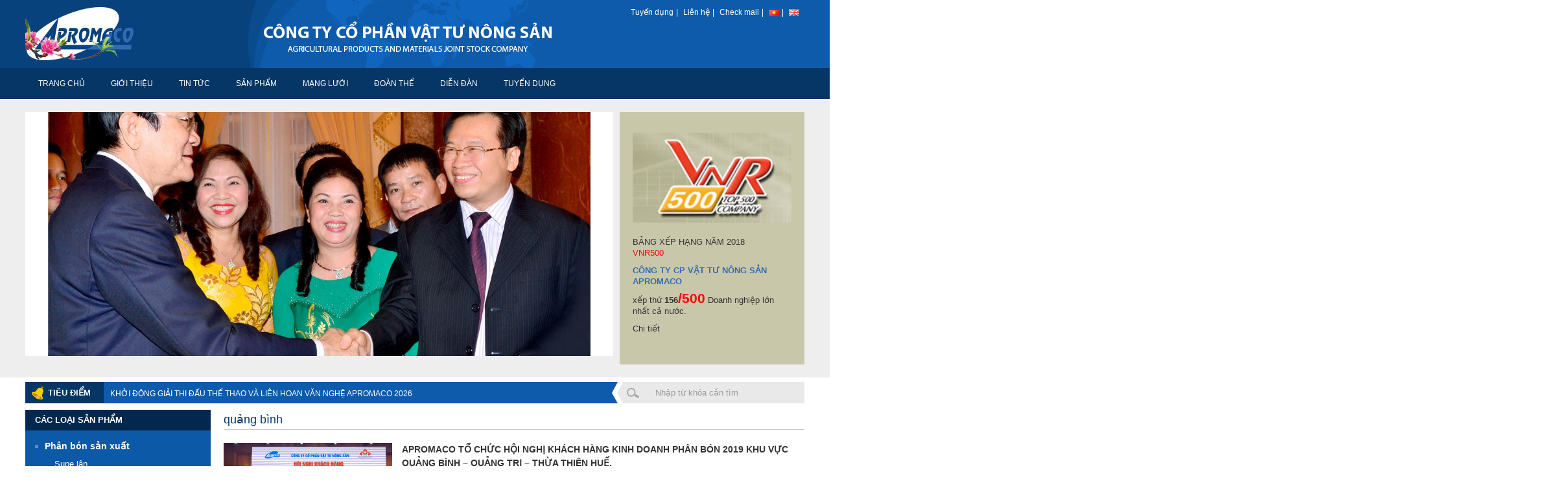

--- FILE ---
content_type: text/html; charset=UTF-8
request_url: https://apromaco.vn/quang-binh/
body_size: 10307
content:
<!DOCTYPE html>
<!--[if lt IE 7 ]><html class="ie ie6" lang="vi" prefix="og: http://ogp.me/ns#"> <![endif]-->
<!--[if IE 7 ]><html class="ie ie7" lang="vi" prefix="og: http://ogp.me/ns#"> <![endif]-->
<!--[if IE 8 ]><html class="ie ie8" lang="vi" prefix="og: http://ogp.me/ns#"> <![endif]-->
<!--[if IE 9 ]><html class="ie ie9" lang="vi" prefix="og: http://ogp.me/ns#"> <![endif]-->
<!--[if (gt IE 9)|!(IE)]><!--><html lang="vi" prefix="og: http://ogp.me/ns#"> <!--<![endif]-->
<head>
	<title>quảng bình Archives - Công ty cổ phần Vật tư Nông sản</title>
	
	<meta charset="UTF-8" />
	<meta name="viewport" content="width=device-width, initial-scale=1.0">
	<link rel="profile" href="//gmpg.org/xfn/11" />
		<link rel="icon" href="http://webhieuqua.net/apromaco/wp-content/uploads/2014/11/logoapronho.jpg" type="image/x-icon" />
		<link rel="pingback" href="https://apromaco.vn/xmlrpc.php" />
	<link rel="alternate" type="application/rss+xml" title="Công ty cổ phần Vật tư Nông sản" href="https://apromaco.vn/feed/" />
	<link rel="alternate" type="application/atom+xml" title="Công ty cổ phần Vật tư Nông sản" href="https://apromaco.vn/feed/atom/" />
	<link rel="stylesheet" type="text/css" media="all" href="https://apromaco.vn/wp-content/themes/apromaco-themes/bootstrap/css/bootstrap.css" />
	<link rel="stylesheet" type="text/css" media="all" href="https://apromaco.vn/wp-content/themes/apromaco-themes/style.css" />
	
<!-- This site is optimized with the Yoast WordPress SEO plugin v1.6.1 - https://yoast.com/wordpress/plugins/seo/ -->
<link rel="canonical" href="https://apromaco.vn/quang-binh/" />
<meta property="og:locale" content="vi_VN" />
<meta property="og:type" content="object" />
<meta property="og:title" content="quảng bình Archives - Công ty cổ phần Vật tư Nông sản" />
<meta property="og:url" content="https://apromaco.vn/quang-binh/" />
<meta property="og:site_name" content="Công ty cổ phần Vật tư Nông sản" />
<!-- / Yoast WordPress SEO plugin. -->

<link rel="alternate" type="application/rss+xml" title="Dòng thông tin Công ty cổ phần Vật tư Nông sản &raquo;" href="https://apromaco.vn/feed/" />
<link rel="alternate" type="application/rss+xml" title="Dòng phản hồi Công ty cổ phần Vật tư Nông sản &raquo;" href="https://apromaco.vn/comments/feed/" />
<link rel="alternate" type="application/rss+xml" title="Dòng thông tin cho thẻ Công ty cổ phần Vật tư Nông sản &raquo; quảng bình" href="https://apromaco.vn/quang-binh/feed/" />
<link rel='stylesheet' id='widget-uynh-css-css'  href='https://apromaco.vn/wp-content/themes/creativeframework/admin/post-custom-all-in-one/css/widget-uynh.css?ver=4.0' type='text/css' media='all' />
<link rel='stylesheet' id='contact-form-7-css'  href='https://apromaco.vn/wp-content/plugins/contact-form-7/includes/css/styles.css?ver=3.9.3' type='text/css' media='all' />
<script type='text/javascript' src='https://apromaco.vn/wp-includes/js/jquery/jquery.js?ver=1.11.1'></script>
<script type='text/javascript' src='https://apromaco.vn/wp-includes/js/jquery/jquery-migrate.min.js?ver=1.2.1'></script>
<link rel="EditURI" type="application/rsd+xml" title="RSD" href="https://apromaco.vn/xmlrpc.php?rsd" />
<link rel="wlwmanifest" type="application/wlwmanifest+xml" href="https://apromaco.vn/wp-includes/wlwmanifest.xml" /> 
<meta name="generator" content="WordPress 4.0" />
<script>
 var system_folder = 'https://apromaco.vn/wp-content/themes/creativeframework/admin/data_management/',
	 CHILD_URL ='https://apromaco.vn/wp-content/themes/apromaco-themes',
	 PARENT_URL = 'https://apromaco.vn/wp-content/themes/creativeframework', 
	 CURRENT_THEME = 'apromaco'</script>
<style type='text/css'>

</style>
<style type='text/css'>
h1 { font: normal 30px/35px Arial, Helvetica, sans-serif;  color:#333333; }
h2 { font: normal 22px/26px Arial, Helvetica, sans-serif;  color:#333333; }
h3 { font: normal 18px/22px Arial, Helvetica, sans-serif;  color:#333333; }
h4 { font: normal 14px/20px Arial, Helvetica, sans-serif;  color:#333333; }
h5 { font: normal 12px/18px Arial, Helvetica, sans-serif;  color:#333333; }
h6 { font: normal 12px/18px Arial, Helvetica, sans-serif;  color:#333333; }
body { font-weight: normal;}
.logo_h__txt, .logo_link { font: normal 40px/48px Arial, Helvetica, sans-serif;  color:#049CDB; }
.sf-menu > li > a { font: normal 12px/18px Arial, Helvetica, sans-serif;  color:#1133AA; }
.nav.footer-nav a { font: normal 12px/18px Arial, Helvetica, sans-serif;  color:#0088CC; }
</style>
		<!--[if lt IE 8]>
	<div style=' clear: both; text-align:center; position: relative;'>
		<a href="http://www.microsoft.com/windows/internet-explorer/default.aspx?ocid=ie6_countdown_bannercode"><img src="http://storage.ie6countdown.com/assets/100/images/banners/warning_bar_0000_us.jpg" border="0" alt="" /></a>
	</div>
	<![endif]-->
	<!--[if gte IE 9]><!-->
	<!--<![endif]-->
	<script type="text/javascript">
		// Init navigation menu
		jQuery(function(){
				//Zoom fix
		//IPad/IPhone
			var viewportmeta = document.querySelector && document.querySelector('meta[name="viewport"]'),
				ua = navigator.userAgent,
				gestureStart = function () {
					viewportmeta.content = "width=device-width, minimum-scale=0.25, maximum-scale=1.6, initial-scale=1.0";
				},
				scaleFix = function () {
					if (viewportmeta && /iPhone|iPad/.test(ua) && !/Opera Mini/.test(ua)) {
						viewportmeta.content = "width=device-width, minimum-scale=1.0, maximum-scale=1.0";
						document.addEventListener("gesturestart", gestureStart, false);
					}
				};
			scaleFix();
		})
	</script>
</head>

<body class="archive tag tag-quang-binh tag-455 cat-27-id cat-24-id">
	<div class="bg_menu_mobile"></div>
	<div class="close_menu"><span>x</i></span></div>
	<div id="menu_mobile_full" class="menu_hidden">
		<nav class="nav nav__primary clearfix">
<ul id="mobile_menu" class="sf-menu"><li id="menu-item-42" class="menu-item menu-item-type-custom menu-item-object-custom menu-item-42"><a href="http://apromaco.vn/">Trang chủ</a></li>
<li id="menu-item-44" class="menu-item menu-item-type-custom menu-item-object-custom menu-item-has-children menu-item-44"><a href="#">Giới thiệu</a>
<ul class="sub-menu">
	<li id="menu-item-43" class="menu-item menu-item-type-post_type menu-item-object-page menu-item-has-children menu-item-43"><a href="https://apromaco.vn/gioi-thieu/">Giới thiệu chung</a>
	<ul class="sub-menu">
		<li id="menu-item-1185" class="menu-item menu-item-type-post_type menu-item-object-page menu-item-1185"><a href="https://apromaco.vn/hoi-dong-quan-tri/">Hội đồng quản trị</a></li>
		<li id="menu-item-1184" class="menu-item menu-item-type-post_type menu-item-object-page menu-item-1184"><a href="https://apromaco.vn/ban-tong-giam-doc/">Ban Tổng giám đốc</a></li>
	</ul>
</li>
	<li id="menu-item-46" class="menu-item menu-item-type-post_type menu-item-object-page menu-item-46"><a href="https://apromaco.vn/lich-su-phat-trien/">Lịch sử phát triển</a></li>
	<li id="menu-item-45" class="menu-item menu-item-type-post_type menu-item-object-page menu-item-45"><a href="https://apromaco.vn/bo-may-to-chuc/">Bộ máy tổ chức</a></li>
</ul>
</li>
<li id="menu-item-131" class="menu-item menu-item-type-taxonomy menu-item-object-category menu-item-has-children menu-item-131"><a href="https://apromaco.vn/tin-tuc/">Tin tức</a>
<ul class="sub-menu">
	<li id="menu-item-50" class="menu-item menu-item-type-taxonomy menu-item-object-category menu-item-50"><a href="https://apromaco.vn/tin-tuc/tin-phan-bon/">Tin phân bón</a></li>
	<li id="menu-item-292" class="menu-item menu-item-type-taxonomy menu-item-object-category menu-item-292"><a href="https://apromaco.vn/tin-tuc/tin-noi-bo/">Tin nội bộ</a></li>
	<li id="menu-item-49" class="menu-item menu-item-type-taxonomy menu-item-object-category menu-item-49"><a href="https://apromaco.vn/tin-tuc/tin-nong-san/">Tin nông sản</a></li>
	<li id="menu-item-938" class="menu-item menu-item-type-taxonomy menu-item-object-category menu-item-has-children menu-item-938"><a href="https://apromaco.vn/tin-tuc/tin-cac-du-an/">Tin các dự án</a>
	<ul class="sub-menu">
		<li id="menu-item-3426" class="menu-item menu-item-type-taxonomy menu-item-object-category menu-item-3426"><a href="https://apromaco.vn/tin-tuc/tin-cac-du-an/du-an-nam-vinh-hai/">Dự án Khu đô thị Nam Vĩnh Hải</a></li>
	</ul>
</li>
</ul>
</li>
<li id="menu-item-142" class="menu-item menu-item-type-custom menu-item-object-custom menu-item-has-children menu-item-142"><a href="#">Sản phẩm</a>
<ul class="sub-menu">
	<li id="menu-item-144" class="menu-item menu-item-type-taxonomy menu-item-object-sanpham_category menu-item-has-children menu-item-144"><a href="https://apromaco.vn/cac-loai-phan-bon/">Phân bón sản xuất</a>
	<ul class="sub-menu">
		<li id="menu-item-148" class="menu-item menu-item-type-taxonomy menu-item-object-sanpham_category menu-item-148"><a href="https://apromaco.vn/supe-lan/">Supe lân</a></li>
		<li id="menu-item-147" class="menu-item menu-item-type-taxonomy menu-item-object-sanpham_category menu-item-147"><a href="https://apromaco.vn/npk/">NPK</a></li>
		<li id="menu-item-146" class="menu-item menu-item-type-taxonomy menu-item-object-sanpham_category menu-item-146"><a href="https://apromaco.vn/nk/">NK (Hải Phòng)</a></li>
	</ul>
</li>
	<li id="menu-item-150" class="menu-item menu-item-type-taxonomy menu-item-object-sanpham_category menu-item-has-children menu-item-150"><a href="https://apromaco.vn/phan-bon-nhap-khau/">Phân bón nhập khẩu</a>
	<ul class="sub-menu">
		<li id="menu-item-145" class="menu-item menu-item-type-taxonomy menu-item-object-sanpham_category menu-item-145"><a href="https://apromaco.vn/kali/">Kali</a></li>
		<li id="menu-item-1669" class="menu-item menu-item-type-taxonomy menu-item-object-sanpham_category menu-item-1669"><a href="https://apromaco.vn/sa/">SA</a></li>
		<li id="menu-item-1670" class="menu-item menu-item-type-taxonomy menu-item-object-sanpham_category menu-item-1670"><a href="https://apromaco.vn/dap/">DAP</a></li>
		<li id="menu-item-1671" class="menu-item menu-item-type-taxonomy menu-item-object-sanpham_category menu-item-1671"><a href="https://apromaco.vn/urea/">Urea</a></li>
	</ul>
</li>
	<li id="menu-item-143" class="menu-item menu-item-type-taxonomy menu-item-object-sanpham_category menu-item-143"><a href="https://apromaco.vn/bao-bi/">Bao bì</a></li>
</ul>
</li>
<li id="menu-item-47" class="menu-item menu-item-type-taxonomy menu-item-object-category menu-item-has-children menu-item-47"><a href="https://apromaco.vn/mang-luoi/">Mạng lưới</a>
<ul class="sub-menu">
	<li id="menu-item-878" class="menu-item menu-item-type-post_type menu-item-object-page menu-item-has-children menu-item-878"><a href="https://apromaco.vn/cong-ty-thanh-vien/">Công ty thành viên</a>
	<ul class="sub-menu">
		<li id="menu-item-13460" class="menu-item menu-item-type-post_type menu-item-object-page menu-item-13460"><a href="https://apromaco.vn/cong-ty-tnhh-mtv-supe-lan-apromaco-lao-cai-2/">Công ty TNHH MTV Supe lân Apromaco Lào Cai</a></li>
		<li id="menu-item-11680" class="menu-item menu-item-type-post_type menu-item-object-page menu-item-11680"><a href="https://apromaco.vn/cong-ty-cp-dau-tu-phat-trien-san-gon-chi-linh/">Công ty CP Đầu tư phát triển Sân gôn Chí Linh</a></li>
		<li id="menu-item-889" class="menu-item menu-item-type-post_type menu-item-object-page menu-item-889"><a href="https://apromaco.vn/cong-ty-tnhh-bao-bi-tong-hop-apromaco/">Công ty TNHH Bao Bì Tổng Hợp Apromaco</a></li>
		<li id="menu-item-887" class="menu-item menu-item-type-post_type menu-item-object-page menu-item-887"><a href="https://apromaco.vn/cong-ty-cp-vat-tu-apromaco-thai-binh/">Công ty Cổ phần Vật tư Apromaco Thái Bình</a></li>
		<li id="menu-item-12847" class="menu-item menu-item-type-post_type menu-item-object-page menu-item-12847"><a href="https://apromaco.vn/cong-ty-thanh-vien/cong-ty-cp-dau-tu-phat-trien-nong-nghiep-thai-binh/">Công ty CP Đầu tư Phát triển Nông nghiệp Thái Bình</a></li>
		<li id="menu-item-888" class="menu-item menu-item-type-post_type menu-item-object-page menu-item-888"><a href="https://apromaco.vn/cong-ty-cp-hoa-chat-apromaco/">Công ty TNHH MTV Phân bón và Hóa Chất APM</a></li>
		<li id="menu-item-12846" class="menu-item menu-item-type-post_type menu-item-object-page menu-item-12846"><a href="https://apromaco.vn/cong-ty-thanh-vien/cong-ty-tnhh-sx-tm-tong-hop-dai-loc/">Công ty TNHH SX-TM Tổng hợp Đại Lộc</a></li>
		<li id="menu-item-12833" class="menu-item menu-item-type-post_type menu-item-object-page menu-item-12833"><a href="https://apromaco.vn/cong-ty-tnhh-khoang-san-apromaco/">Công ty TNHH Khoáng sản Apromaco</a></li>
		<li id="menu-item-13378" class="menu-item menu-item-type-post_type menu-item-object-page menu-item-13378"><a href="https://apromaco.vn/cong-ty-co-phan-apromaco-mien-trung/">Công ty Cổ phần Apromaco miền Trung</a></li>
		<li id="menu-item-13381" class="menu-item menu-item-type-post_type menu-item-object-page menu-item-13381"><a href="https://apromaco.vn/cong-ty-co-phan-apromaco-mien-nam/">Công ty Cổ phần Apromaco miền Nam</a></li>
	</ul>
</li>
	<li id="menu-item-877" class="menu-item menu-item-type-post_type menu-item-object-page menu-item-has-children menu-item-877"><a href="https://apromaco.vn/chi-nhanh/">Chi nhánh</a>
	<ul class="sub-menu">
		<li id="menu-item-913" class="menu-item menu-item-type-post_type menu-item-object-page menu-item-913"><a href="https://apromaco.vn/tai-hai-phong/">Tại Hải Phòng</a></li>
		<li id="menu-item-912" class="menu-item menu-item-type-post_type menu-item-object-page menu-item-912"><a href="https://apromaco.vn/tai-da-nang/">Tại Đà Nẵng</a></li>
	</ul>
</li>
	<li id="menu-item-876" class="menu-item menu-item-type-post_type menu-item-object-page menu-item-has-children menu-item-876"><a href="https://apromaco.vn/van-phong-dai-dien/">Văn Phòng Đại Diện</a>
	<ul class="sub-menu">
		<li id="menu-item-911" class="menu-item menu-item-type-post_type menu-item-object-page menu-item-911"><a href="https://apromaco.vn/tai-lao-cai/">Tại Lào Cai</a></li>
		<li id="menu-item-11682" class="menu-item menu-item-type-post_type menu-item-object-page menu-item-11682"><a href="https://apromaco.vn/tai-quy-nhon/">Tại Quy Nhơn</a></li>
		<li id="menu-item-909" class="menu-item menu-item-type-post_type menu-item-object-page menu-item-909"><a href="https://apromaco.vn/tai-tp-hcm/">Tại TP.HCM</a></li>
	</ul>
</li>
</ul>
</li>
<li id="menu-item-52" class="menu-item menu-item-type-taxonomy menu-item-object-category menu-item-has-children menu-item-52"><a href="https://apromaco.vn/doan-the/">Đoàn thể</a>
<ul class="sub-menu">
	<li id="menu-item-1005" class="menu-item menu-item-type-taxonomy menu-item-object-category menu-item-1005"><a href="https://apromaco.vn/doan-the/dang-uy/">Đảng bộ</a></li>
	<li id="menu-item-1006" class="menu-item menu-item-type-taxonomy menu-item-object-category menu-item-1006"><a href="https://apromaco.vn/doan-the/cong-doan/">Công đoàn</a></li>
	<li id="menu-item-1004" class="menu-item menu-item-type-taxonomy menu-item-object-category menu-item-1004"><a href="https://apromaco.vn/doan-the/doan-thanh-nien/">Đoàn Thanh niên</a></li>
</ul>
</li>
<li id="menu-item-78" class="menu-item menu-item-type-custom menu-item-object-custom menu-item-78"><a target="_blank" href="http://diendan.apromaco.vn">Diễn đàn</a></li>
<li id="menu-item-4797" class="menu-item menu-item-type-taxonomy menu-item-object-category menu-item-4797"><a href="https://apromaco.vn/tuyen-dung/">Tuyển dụng</a></li>
</ul></nav>	</div>
	<div id="motopress-main" class="main-holder">
		<!--Begin #motopress-main-->
		<header class="motopress-wrapper header">
			<div class="container">
				<div class="row">
	<div class="top_header">
		<div class="col-xs-12 col-md-4" data-motopress-type="static" data-motopress-static-file="static/static-logo.php">
			<!-- BEGIN LOGO -->
<div class="logo pull-left">
											<a href="https://apromaco.vn/" class="logo_h logo_h__img"><img src="http://apromaco.vn/wp-content/uploads/2016/07/logo.jpg" alt="Công ty cổ phần Vật tư Nông sản" title="Cùng nhà nông vun trồng thịnh vượng"></a>
									
						<!--<p class="logo_tagline">Cùng nhà nông vun trồng thịnh vượng</p>--><!-- Site Tagline -->
	</div>
<!-- END LOGO -->		</div>
		<div class="col-xs-12 col-md-8" data-motopress-type="static" data-motopress-static-file="static/static-top-nav.php">
			<ul id="menu-menu-top-tieng-viet" class="menu"><li id="menu-item-70" class="menu-item menu-item-type-taxonomy menu-item-object-category menu-item-70"><a href="https://apromaco.vn/tuyen-dung/">Tuyển dụng</a></li>
<li id="menu-item-71" class="menu-item menu-item-type-post_type menu-item-object-page menu-item-71"><a href="https://apromaco.vn/lien-he/">Liên hệ</a></li>
<li id="menu-item-72" class="menu-item menu-item-type-custom menu-item-object-custom menu-item-72"><a target="_blank" href="http://mail.google.com/a/apromaco.vn">Check mail</a></li>
<li id="menu-item-77-vi" class="lang-item lang-item-2 lang-item-vi current-lang menu-item menu-item-type-custom menu-item-object-custom menu-item-77-vi"><a href="https://apromaco.vn/quang-binh/" hreflang="vi"><img src="https://apromaco.vn/wp-content/plugins/polylang/flags/vi.png" title="Tiếng Việt" alt="Tiếng Việt" /></a></li>
<li id="menu-item-77-en" class="lang-item lang-item-4 lang-item-en no-translation menu-item menu-item-type-custom menu-item-object-custom menu-item-77-en"><a href="http://apromaco.vn/en/" hreflang="en"><img src="https://apromaco.vn/wp-content/plugins/polylang/flags/en_US.png" title="English" alt="English" /></a></li>
</ul>			<div class="icon_mobile_click">
				<i class="fal fa-bars"></i>
			</div>
		</div>
	</div>
</div>
<div class="row">
	<div class="col-xs-12" data-motopress-type="static" data-motopress-static-file="static/static-nav.php">
		<!-- BEGIN MAIN NAVIGATION -->
<nav class="nav nav__primary clearfix">
<ul id="topnav" class="sf-menu"><li id="menu-item-42" class="menu-item menu-item-type-custom menu-item-object-custom"><a href="http://apromaco.vn/">Trang chủ</a></li>
<li id="menu-item-44" class="menu-item menu-item-type-custom menu-item-object-custom menu-item-has-children"><a href="#">Giới thiệu</a>
<ul class="sub-menu">
	<li id="menu-item-43" class="menu-item menu-item-type-post_type menu-item-object-page menu-item-has-children"><a href="https://apromaco.vn/gioi-thieu/">Giới thiệu chung</a>
	<ul class="sub-menu">
		<li id="menu-item-1185" class="menu-item menu-item-type-post_type menu-item-object-page"><a href="https://apromaco.vn/hoi-dong-quan-tri/">Hội đồng quản trị</a></li>
		<li id="menu-item-1184" class="menu-item menu-item-type-post_type menu-item-object-page"><a href="https://apromaco.vn/ban-tong-giam-doc/">Ban Tổng giám đốc</a></li>
	</ul>
</li>
	<li id="menu-item-46" class="menu-item menu-item-type-post_type menu-item-object-page"><a href="https://apromaco.vn/lich-su-phat-trien/">Lịch sử phát triển</a></li>
	<li id="menu-item-45" class="menu-item menu-item-type-post_type menu-item-object-page"><a href="https://apromaco.vn/bo-may-to-chuc/">Bộ máy tổ chức</a></li>
</ul>
</li>
<li id="menu-item-131" class="menu-item menu-item-type-taxonomy menu-item-object-category menu-item-has-children"><a href="https://apromaco.vn/tin-tuc/">Tin tức</a>
<ul class="sub-menu">
	<li id="menu-item-50" class="menu-item menu-item-type-taxonomy menu-item-object-category"><a href="https://apromaco.vn/tin-tuc/tin-phan-bon/">Tin phân bón</a></li>
	<li id="menu-item-292" class="menu-item menu-item-type-taxonomy menu-item-object-category"><a href="https://apromaco.vn/tin-tuc/tin-noi-bo/">Tin nội bộ</a></li>
	<li id="menu-item-49" class="menu-item menu-item-type-taxonomy menu-item-object-category"><a href="https://apromaco.vn/tin-tuc/tin-nong-san/">Tin nông sản</a></li>
	<li id="menu-item-938" class="menu-item menu-item-type-taxonomy menu-item-object-category menu-item-has-children"><a href="https://apromaco.vn/tin-tuc/tin-cac-du-an/">Tin các dự án</a>
	<ul class="sub-menu">
		<li id="menu-item-3426" class="menu-item menu-item-type-taxonomy menu-item-object-category"><a href="https://apromaco.vn/tin-tuc/tin-cac-du-an/du-an-nam-vinh-hai/">Dự án Khu đô thị Nam Vĩnh Hải</a></li>
	</ul>
</li>
</ul>
</li>
<li id="menu-item-142" class="menu-item menu-item-type-custom menu-item-object-custom menu-item-has-children"><a href="#">Sản phẩm</a>
<ul class="sub-menu">
	<li id="menu-item-144" class="menu-item menu-item-type-taxonomy menu-item-object-sanpham_category menu-item-has-children"><a href="https://apromaco.vn/cac-loai-phan-bon/">Phân bón sản xuất</a>
	<ul class="sub-menu">
		<li id="menu-item-148" class="menu-item menu-item-type-taxonomy menu-item-object-sanpham_category"><a href="https://apromaco.vn/supe-lan/">Supe lân</a></li>
		<li id="menu-item-147" class="menu-item menu-item-type-taxonomy menu-item-object-sanpham_category"><a href="https://apromaco.vn/npk/">NPK</a></li>
		<li id="menu-item-146" class="menu-item menu-item-type-taxonomy menu-item-object-sanpham_category"><a href="https://apromaco.vn/nk/">NK (Hải Phòng)</a></li>
	</ul>
</li>
	<li id="menu-item-150" class="menu-item menu-item-type-taxonomy menu-item-object-sanpham_category menu-item-has-children"><a href="https://apromaco.vn/phan-bon-nhap-khau/">Phân bón nhập khẩu</a>
	<ul class="sub-menu">
		<li id="menu-item-145" class="menu-item menu-item-type-taxonomy menu-item-object-sanpham_category"><a href="https://apromaco.vn/kali/">Kali</a></li>
		<li id="menu-item-1669" class="menu-item menu-item-type-taxonomy menu-item-object-sanpham_category"><a href="https://apromaco.vn/sa/">SA</a></li>
		<li id="menu-item-1670" class="menu-item menu-item-type-taxonomy menu-item-object-sanpham_category"><a href="https://apromaco.vn/dap/">DAP</a></li>
		<li id="menu-item-1671" class="menu-item menu-item-type-taxonomy menu-item-object-sanpham_category"><a href="https://apromaco.vn/urea/">Urea</a></li>
	</ul>
</li>
	<li id="menu-item-143" class="menu-item menu-item-type-taxonomy menu-item-object-sanpham_category"><a href="https://apromaco.vn/bao-bi/">Bao bì</a></li>
</ul>
</li>
<li id="menu-item-47" class="menu-item menu-item-type-taxonomy menu-item-object-category menu-item-has-children"><a href="https://apromaco.vn/mang-luoi/">Mạng lưới</a>
<ul class="sub-menu">
	<li id="menu-item-878" class="menu-item menu-item-type-post_type menu-item-object-page menu-item-has-children"><a href="https://apromaco.vn/cong-ty-thanh-vien/">Công ty thành viên</a>
	<ul class="sub-menu">
		<li id="menu-item-13460" class="menu-item menu-item-type-post_type menu-item-object-page"><a href="https://apromaco.vn/cong-ty-tnhh-mtv-supe-lan-apromaco-lao-cai-2/">Công ty TNHH MTV Supe lân Apromaco Lào Cai</a></li>
		<li id="menu-item-11680" class="menu-item menu-item-type-post_type menu-item-object-page"><a href="https://apromaco.vn/cong-ty-cp-dau-tu-phat-trien-san-gon-chi-linh/">Công ty CP Đầu tư phát triển Sân gôn Chí Linh</a></li>
		<li id="menu-item-889" class="menu-item menu-item-type-post_type menu-item-object-page"><a href="https://apromaco.vn/cong-ty-tnhh-bao-bi-tong-hop-apromaco/">Công ty TNHH Bao Bì Tổng Hợp Apromaco</a></li>
		<li id="menu-item-887" class="menu-item menu-item-type-post_type menu-item-object-page"><a href="https://apromaco.vn/cong-ty-cp-vat-tu-apromaco-thai-binh/">Công ty Cổ phần Vật tư Apromaco Thái Bình</a></li>
		<li id="menu-item-12847" class="menu-item menu-item-type-post_type menu-item-object-page"><a href="https://apromaco.vn/cong-ty-thanh-vien/cong-ty-cp-dau-tu-phat-trien-nong-nghiep-thai-binh/">Công ty CP Đầu tư Phát triển Nông nghiệp Thái Bình</a></li>
		<li id="menu-item-888" class="menu-item menu-item-type-post_type menu-item-object-page"><a href="https://apromaco.vn/cong-ty-cp-hoa-chat-apromaco/">Công ty TNHH MTV Phân bón và Hóa Chất APM</a></li>
		<li id="menu-item-12846" class="menu-item menu-item-type-post_type menu-item-object-page"><a href="https://apromaco.vn/cong-ty-thanh-vien/cong-ty-tnhh-sx-tm-tong-hop-dai-loc/">Công ty TNHH SX-TM Tổng hợp Đại Lộc</a></li>
		<li id="menu-item-12833" class="menu-item menu-item-type-post_type menu-item-object-page"><a href="https://apromaco.vn/cong-ty-tnhh-khoang-san-apromaco/">Công ty TNHH Khoáng sản Apromaco</a></li>
		<li id="menu-item-13378" class="menu-item menu-item-type-post_type menu-item-object-page"><a href="https://apromaco.vn/cong-ty-co-phan-apromaco-mien-trung/">Công ty Cổ phần Apromaco miền Trung</a></li>
		<li id="menu-item-13381" class="menu-item menu-item-type-post_type menu-item-object-page"><a href="https://apromaco.vn/cong-ty-co-phan-apromaco-mien-nam/">Công ty Cổ phần Apromaco miền Nam</a></li>
	</ul>
</li>
	<li id="menu-item-877" class="menu-item menu-item-type-post_type menu-item-object-page menu-item-has-children"><a href="https://apromaco.vn/chi-nhanh/">Chi nhánh</a>
	<ul class="sub-menu">
		<li id="menu-item-913" class="menu-item menu-item-type-post_type menu-item-object-page"><a href="https://apromaco.vn/tai-hai-phong/">Tại Hải Phòng</a></li>
		<li id="menu-item-912" class="menu-item menu-item-type-post_type menu-item-object-page"><a href="https://apromaco.vn/tai-da-nang/">Tại Đà Nẵng</a></li>
	</ul>
</li>
	<li id="menu-item-876" class="menu-item menu-item-type-post_type menu-item-object-page menu-item-has-children"><a href="https://apromaco.vn/van-phong-dai-dien/">Văn Phòng Đại Diện</a>
	<ul class="sub-menu">
		<li id="menu-item-911" class="menu-item menu-item-type-post_type menu-item-object-page"><a href="https://apromaco.vn/tai-lao-cai/">Tại Lào Cai</a></li>
		<li id="menu-item-11682" class="menu-item menu-item-type-post_type menu-item-object-page"><a href="https://apromaco.vn/tai-quy-nhon/">Tại Quy Nhơn</a></li>
		<li id="menu-item-909" class="menu-item menu-item-type-post_type menu-item-object-page"><a href="https://apromaco.vn/tai-tp-hcm/">Tại TP.HCM</a></li>
	</ul>
</li>
</ul>
</li>
<li id="menu-item-52" class="menu-item menu-item-type-taxonomy menu-item-object-category menu-item-has-children"><a href="https://apromaco.vn/doan-the/">Đoàn thể</a>
<ul class="sub-menu">
	<li id="menu-item-1005" class="menu-item menu-item-type-taxonomy menu-item-object-category"><a href="https://apromaco.vn/doan-the/dang-uy/">Đảng bộ</a></li>
	<li id="menu-item-1006" class="menu-item menu-item-type-taxonomy menu-item-object-category"><a href="https://apromaco.vn/doan-the/cong-doan/">Công đoàn</a></li>
	<li id="menu-item-1004" class="menu-item menu-item-type-taxonomy menu-item-object-category"><a href="https://apromaco.vn/doan-the/doan-thanh-nien/">Đoàn Thanh niên</a></li>
</ul>
</li>
<li id="menu-item-78" class="menu-item menu-item-type-custom menu-item-object-custom"><a target="_blank" href="http://diendan.apromaco.vn">Diễn đàn</a></li>
<li id="menu-item-4797" class="menu-item menu-item-type-taxonomy menu-item-object-category"><a href="https://apromaco.vn/tuyen-dung/">Tuyển dụng</a></li>
</ul></nav><!-- END MAIN NAVIGATION -->	</div>
</div>
<div class="row">
	<div id="metaslider_widget-2" class="visible-all-devices col-xs-12 col-md-9 "><!-- meta slider -->
<div style="max-width: 1920px;" class="metaslider metaslider-flex metaslider-185 ml-slider nav-hidden">
    
    <div id="metaslider_container_185">
        <div id="metaslider_185">
            <ul class="slides">
                <li style="display: block; width: 100%;"><img src="http://apromaco.vn/wp-content/uploads/2014/10/slide12-733x305.jpg" height="800" width="1920" alt="" class="slider-185 slide-127" /></li>
                <li style="display: none; width: 100%;"><img src="http://apromaco.vn/wp-content/uploads/2014/11/DSC_0206cp12-copy-1276x531.jpg" height="800" width="1920" alt="" class="slider-185 slide-865" /></li>
                <li style="display: none; width: 100%;"><img src="http://apromaco.vn/wp-content/uploads/2018/02/sangolf-710x295.jpg" height="800" width="1920" alt="" class="slider-185 slide-3960" /></li>
                <li style="display: none; width: 100%;"><img src="http://apromaco.vn/wp-content/uploads/2024/03/ap3-1920x800.jpg" height="800" width="1920" alt="" class="slider-185 slide-11673" /></li>
            </ul>
        </div>
        
    </div>
    <script type="text/javascript">
        var metaslider_185 = function($) {
            $('#metaslider_185').addClass('flexslider'); // theme/plugin conflict avoidance
            $('#metaslider_185').flexslider({ 
                slideshowSpeed:3000,
                animation:"fade",
                controlNav:false,
                directionNav:true,
                pauseOnHover:true,
                direction:"horizontal",
                reverse:false,
                animationSpeed:600,
                prevText:"&lt;",
                nextText:"&gt;",
                slideshow:true
            });
        };
        var timer_metaslider_185 = function() {
            var slider = !window.jQuery ? window.setTimeout(timer_metaslider_185, 100) : !jQuery.isReady ? window.setTimeout(timer_metaslider_185, 1) : metaslider_185(window.jQuery);
        };
        timer_metaslider_185();
    </script>
</div>
<!--// meta slider--></div><div id="black-studio-tinymce-2" class="visible-all-devices col-xs-12 col-md-3 textbanner "><div class="textwidget"><p> </p><p><img class="alignnone size-full wp-image-2207" src="http://apromaco.vn/wp-content/uploads/2015/11/vnr500.jpg" alt="vnr500" width="208" height="119" /></p><p>BẢNG XẾP HẠNG NĂM 2018<br /><span style="color: #ff0000;">VNR500</span></p><p><span style="color: #326bb4;"><strong>CÔNG TY CP VẬT TƯ NÔNG SẢN APROMACO</strong></span></p><p>xếp thứ <strong>156</strong><span style="color: #ff0000; font-size: 16pt;"><strong>/500</strong></span> Doanh nghiệp lớn nhất cả nước.</p><p><a title="Chi tiết" href="http://www.vnr500.com.vn/Thong-tin-doanh-nghiep/CONG-TY-CP-VAT-TU-NONG-SAN--Chart--278-2018.html">Chi tiết</a></p><p> </p></div></div></div>
			</div>
		</header>
		<div class="bottom_banner">
			<div class="container">
				<div class="row">
					<div class="col-xs-12">
						<div class="content_bottom">
							<div id="postcustom-14" class="visible-all-devices  slidetieudiem "><div class="title_widget"><span>Tiêu điểm</span></div><ul style='height:100%;' class='post-list unstyled widget-postcustom-14-template tieudiemslide'>
        <li class="list_item_1  col-xs-12 " >
                <div class="post_meta">
                    <div class="post-list_h"><a class="post-title" href="https://apromaco.vn/chilinh-golf-chuc-chuong-trinh-tri-an-hoi-vien-tich-cuc-va-doi-tac-2025-hanh-trinh-khat-vong-tren-chang-duong-phat-trien-ben-vung/" rel="bookmark" title="CHILINH GOLF TỔ CHỨC CHƯƠNG TRÌNH TRI ÂN HỘI VIÊN TÍCH CỰC VÀ ĐỐI TÁC 2025: &#8220;HÀNH TRÌNH KHÁT VỌNG&#8221; TRÊN CHẶNG ĐƯỜNG PHÁT TRIỂN BỀN VỮNG">CHILINH GOLF TỔ CHỨC CHƯƠNG TRÌNH TRI ÂN HỘI VIÊN TÍCH CỰC VÀ ĐỐI TÁC 2025: &#8220;HÀNH TRÌNH KHÁT VỌNG&#8221; TRÊN CHẶNG ĐƯỜNG PHÁT TRIỂN BỀN VỮNG</a></div>
                        
        
                    </div>
        </li><!--//.post-list_li -->

            <li class="list_item_2  col-xs-12 " >
                <div class="post_meta">
                    <div class="post-list_h"><a class="post-title" href="https://apromaco.vn/khoi-dong-giai-thi-dau-thao-va-lien-hoan-van-nghe-apromaco-2026/" rel="bookmark" title="KHỞI ĐỘNG GIẢI THI ĐẤU THỂ THAO VÀ LIÊN HOAN VĂN NGHỆ APROMACO 2026">KHỞI ĐỘNG GIẢI THI ĐẤU THỂ THAO VÀ LIÊN HOAN VĂN NGHỆ APROMACO 2026</a></div>
                        
        
                    </div>
        </li><!--//.post-list_li -->

            <li class="list_item_3  col-xs-12 " >
                <div class="post_meta">
                    <div class="post-list_h"><a class="post-title" href="https://apromaco.vn/thu-chuc-tet-2026-cua-chu-tich-hoi-dong-quan-tri-tong-giam-doc-apromaco/" rel="bookmark" title="THƯ CHÚC TẾT 2026 CỦA CHỦ TỊCH HỘI ĐỒNG QUẢN TRỊ, TỔNG GIÁM ĐỐC APROMACO">THƯ CHÚC TẾT 2026 CỦA CHỦ TỊCH HỘI ĐỒNG QUẢN TRỊ, TỔNG GIÁM ĐỐC APROMACO</a></div>
                        
        
                    </div>
        </li><!--//.post-list_li -->

            <li class="list_item_4  col-xs-12 " >
                <div class="post_meta">
                    <div class="post-list_h"><a class="post-title" href="https://apromaco.vn/mua-le-hoi-go-cua-hay-cung-chilinh-golf-buoc-vao-hanh-trinh-kham-pha-nhung-cung-bac-cam-xuc-moi/" rel="bookmark" title="MÙA LỄ HỘI GÕ CỬA, HÃY CÙNG CHILINH GOLF BƯỚC VÀO HÀNH TRÌNH KHÁM PHÁ NHỮNG CUNG BẬC CẢM XÚC MỚI">MÙA LỄ HỘI GÕ CỬA, HÃY CÙNG CHILINH GOLF BƯỚC VÀO HÀNH TRÌNH KHÁM PHÁ NHỮNG CUNG BẬC CẢM XÚC MỚI</a></div>
                        
        
                    </div>
        </li><!--//.post-list_li -->

            <li class="list_item_5  col-xs-12 " >
                <div class="post_meta">
                    <div class="post-list_h"><a class="post-title" href="https://apromaco.vn/apromaco-thong-bao-lich-nghi-tet-duong-lich-nam-2026/" rel="bookmark" title="APROMACO THÔNG BÁO LỊCH NGHỈ TẾT DƯƠNG LỊCH NĂM 2026">APROMACO THÔNG BÁO LỊCH NGHỈ TẾT DƯƠNG LỊCH NĂM 2026</a></div>
                        
        
                    </div>
        </li><!--//.post-list_li -->

        </ul>
            <script type="text/javascript">

          jQuery(function() {

        jQuery('.widget-postcustom-14-template').carouFredSel({
          width:'auto',
          height:33,
          responsive:true,
          items:{
            height:33,
            width:1000,
            visible: 1          },
          direction: 'left',
          align: 'center',
          pagination  :{
            keys            : true,
            container   : '#widget-postcustom-14-template_pag',     //  $.fn.carouFredSel.pageAnchorBuilder
            //items:1,    //  items.visible
            deviation       : 0,
            fx:'fade',     //  scroll.fx
            //easing: 'linear',    //  scroll.easing
            duration:1000,     //  scroll.duration
            pauseOnHover: true    //  scroll.pauseOnHover
          },
          swipe: {
            onTouch     : true,
            onMouse     : true
           },
          scroll: {
            play:true,
            items:1,
            pauseOnHover: true,
            fx:'fade'
          },
          auto: {
            button:'#widget-postcustom-14-template_play',
            duration:1000,
            timeoutDuration:3000,
            easing: 'linear',
          },
          prev: {
            button:'#widget-postcustom-14-template_prev',
            key:"left"

          },
          next: {
            button:'#widget-postcustom-14-template_next',
            key:"right"
          }
        });
  
      });
    </script></div>							<div class="search"><!-- BEGIN SEARCH FORM -->
	<div class="search-form search-form__h hidden-phone clearfix">
		<form id="search-header" class="navbar-form pull-right" method="get" action="https://apromaco.vn/" accept-charset="utf-8">
			<input type="submit" value="Tìm" id="search-form_is" class="search-form_is btn btn-primary">
			<input type="text" name="s" placeholder="Nhập từ khóa cần tìm" class="search-form_it">
			
		</form>
	</div>
<!-- END SEARCH FORM --></div>
						</div>
					</div>
				</div>
			</div>
		</div>

<div class="motopress-wrapper content-holder clearfix">
	<div class="container">
		<div class="row">
			<div class="col-xs-12" data-motopress-wrapper-file="category.php" data-motopress-wrapper-type="content">
				<div class="row">
					<div class="col-xs-12 col-md-9 right" id="content" data-motopress-type="loop" data-motopress-loop-file="loop/loop-blog.php">
						<section class="title-section">
	<h1 class="title-header">
					quảng bình
			</h1>
</section><!-- .title-section -->
						<!-- displays the tag's description from the Wordpress admin -->
<div class="post_wrapper"><article id="post-6818" class="post-6818 post type-post status-publish format-standard has-post-thumbnail hentry category-tin-nong-san category-tin-phan-bon tag-binh-tri-thien tag-hoi-nghi tag-hoi-nghi-khach-hang tag-quang-binh tag-quang-tri tag-thua-thien-hue post__holder cat-27-id cat-24-id">
				<header class="post-header">
					</header>
		<figure class="featured-thumbnail thumbnail large" ><a href="https://apromaco.vn/apromaco-chuc-hoi-nghi-khach-hang-kinh-doanh-phan-bon-2019-khu-vuc-quang-binh-quang-tri-thua-thien-hue/" title="APROMACO TỔ CHỨC HỘI NGHỊ KHÁCH HÀNG KINH DOANH PHÂN BÓN 2019 KHU VỰC QUẢNG BÌNH &#8211; QUẢNG TRỊ &#8211; THỪA THIÊN HUẾ." ><img src="http://apromaco.vn/wp-content/uploads/2019/12/image011-900x444.png" alt="APROMACO TỔ CHỨC HỘI NGHỊ KHÁCH HÀNG KINH DOANH PHÂN BÓN 2019 KHU VỰC QUẢNG BÌNH &#8211; QUẢNG TRỊ &#8211; THỪA THIÊN HUẾ." ></a></figure>		
				<!-- Post Content -->
		<div class="post_content">
			<div class="post-title"><a href="https://apromaco.vn/apromaco-chuc-hoi-nghi-khach-hang-kinh-doanh-phan-bon-2019-khu-vuc-quang-binh-quang-tri-thua-thien-hue/" title="APROMACO TỔ CHỨC HỘI NGHỊ KHÁCH HÀNG KINH DOANH PHÂN BÓN 2019 KHU VỰC QUẢNG BÌNH &#8211; QUẢNG TRỊ &#8211; THỪA THIÊN HUẾ.">APROMACO TỔ CHỨC HỘI NGHỊ KHÁCH HÀNG KINH DOANH PHÂN BÓN 2019 KHU VỰC QUẢNG BÌNH &#8211; QUẢNG TRỊ &#8211; THỪA THIÊN HUẾ.</a></div>
			<div class="excerpt">
					Nắm bắt được tốc độ tăng trưởng kinh tế nhất là ngành nông nghiệp của ba tỉnh Quảng Bình – Quảng Trị - Thừa Thiên Huế cũng như tri ân tới khách hàng kinh doanh và sử dụng phân bón Apromaco, ngày 27/11/2019 và 28/11/2019 Công ty cổ phần Vật tư Nông sản Apromaco đã tổ chức Hội nghị Khách hàng tại Hội trường Hồng Đăng, Khách sạn Mường Thanh... 				</div>
							<!--<a href="https://apromaco.vn/apromaco-chuc-hoi-nghi-khach-hang-kinh-doanh-phan-bon-2019-khu-vuc-quang-binh-quang-tri-thua-thien-hue/" class="btn btn-primary">Read more</a>-->
			<div class="clear"></div>
		</div>

		

</article></div><!-- Posts navigation -->					</div>
					<div class="col-xs-12 col-md-3 sidebar" id="sidebar" data-motopress-type="static-sidebar"  data-motopress-sidebar-file="sidebar.php">
												<div class="menu_danhmuc">
						<div class="title_widget"><span>Các loại sản phẩm</span></div>
						<div class="content_widget">
						
							<ul>
								<li class="cat-item cat-item-59"><a href="https://apromaco.vn/cac-loai-phan-bon/" title="Nhà máy sản xuất Supe Lân và NPK Lào Cai tại Tằng Loỏng, Huyện Bảo Thắng, Tỉnh Lào Cai với công xuất 200.000 tấn">Phân bón sản xuất</a>
<ul class='children'>
	<li class="cat-item cat-item-71"><a href="https://apromaco.vn/supe-lan/" >Supe lân</a>
</li>
	<li class="cat-item cat-item-74"><a href="https://apromaco.vn/npk/" >NPK</a>
</li>
	<li class="cat-item cat-item-77"><a href="https://apromaco.vn/nk/" >NK (Hải Phòng)</a>
</li>
</ul>
</li>
	<li class="cat-item cat-item-62"><a href="https://apromaco.vn/phan-bon-nhap-khau/" title="Các sản phẩm phân bón chất lượng cao do Apromaco trực tiếp nhập khẩu và phân phối đến bà con nông dân...">Phân bón nhập khẩu</a>
<ul class='children'>
	<li class="cat-item cat-item-80"><a href="https://apromaco.vn/kali/" >Kali</a>
</li>
	<li class="cat-item cat-item-114"><a href="https://apromaco.vn/sa/" >SA</a>
</li>
	<li class="cat-item cat-item-116"><a href="https://apromaco.vn/dap/" >DAP</a>
</li>
	<li class="cat-item cat-item-118"><a href="https://apromaco.vn/urea/" >Urea</a>
</li>
</ul>
</li>
	<li class="cat-item cat-item-65"><a href="https://apromaco.vn/bao-bi/" title="Hơn 16 năm kinh nghiệm chuyên sản xuất và cung cấp các loại Bao bì giấy, thùng giấy, thùng carton in flexo &amp; offset...">Bao bì</a>
</li>
	<li class="cat-item cat-item-125"><a href="https://apromaco.vn/du-an-khu-do-thi-nam-vinh-hai-vi/" title="Dự án được xây dựng trên diện tích 32.8 ha, quy mô đầu tư 1.065 tỷ đồng. ">Dự án Khu đô thị Nam Vĩnh Hải</a>
</li>
							</ul>
						</div>
						</div>
						
<div id="black-studio-tinymce-5" class="visible-all-devices banggia widget"><div class="title_widget"><span>Giá phân bón (Tham khảo)</span></div><div class="textwidget"><table style="height: 111px;" width="611"><tbody><tr><td>Phân bón</td><td>Giá (đ/kg)</td></tr><tr><td>Kali CIS Bột</td><td>7.800 - 7900</td></tr><tr><td>Kaly CIS Hạt</td><td>9.000 - 9.100</td></tr><tr><td>DAP 60%</td><td>10.400-10.500</td></tr><tr><td>DAP 64%</td><td>11.400-11.500</td></tr><tr><td>Urea TQ</td><td>7.700-7.800</td></tr></tbody></table><p> </p></div></div><div id="postcustom-19" class="visible-all-devices tinduan widget"><div class="title_widget"><span>Tin phân bón</span></div><ul class='post-list unstyled'>
        <li class="list_item_1  ">
                    <figure class="featured-thumbnail thumbnail">
                            <img src="http://apromaco.vn/wp-content/uploads/2025/09/dpm-xk-75x50.png" width="75" height="50" alt="KIẾN NGHỊ ĐƯA THUẾ XUẤT KHẨU PHÂN BÓN VỀ 0% ĐỂ TĂNG SỨC CẠNH TRANH" />
                        </figure>
                <div class="post_meta">
                    <div class="post-list_h"><a class="post-title" href="https://apromaco.vn/kien-nghi-dua-thue-xuat-khau-phan-bon-ve-0-de-tang-suc-canh-tranh/" rel="bookmark" title="KIẾN NGHỊ ĐƯA THUẾ XUẤT KHẨU PHÂN BÓN VỀ 0% ĐỂ TĂNG SỨC CẠNH TRANH">KIẾN NGHỊ ĐƯA THUẾ XUẤT KHẨU PHÂN BÓN VỀ 0% ĐỂ TĂNG SỨC CẠNH TRANH</a></div>
                
                            </div>
        </li><!--//.post-list_li -->

            <li class="list_item_2  ">
                    <figure class="featured-thumbnail thumbnail">
                            <img src="http://apromaco.vn/wp-content/uploads/2025/07/image010-75x50.png" width="75" height="50" alt="APROMACO VÀ CÔNG TY TNHH PHƯƠNG TÂM NINH BÌNH TỔ CHỨC HỘI NGHỊ KHÁCH HÀNG TẠI SẦM SƠN, THANH HÓA" />
                        </figure>
                <div class="post_meta">
                    <div class="post-list_h"><a class="post-title" href="https://apromaco.vn/apromaco-va-cong-ty-tnhh-phuong-tam-ninh-binh-chuc-hoi-nghi-khach-hang-tai-sam-son-thanh-hoa/" rel="bookmark" title="APROMACO VÀ CÔNG TY TNHH PHƯƠNG TÂM NINH BÌNH TỔ CHỨC HỘI NGHỊ KHÁCH HÀNG TẠI SẦM SƠN, THANH HÓA">APROMACO VÀ CÔNG TY TNHH PHƯƠNG TÂM NINH BÌNH TỔ CHỨC HỘI NGHỊ KHÁCH HÀNG TẠI SẦM SƠN, THANH HÓA</a></div>
                
                            </div>
        </li><!--//.post-list_li -->

            <li class="list_item_3  ">
                    <figure class="featured-thumbnail thumbnail">
                            <img src="http://apromaco.vn/wp-content/uploads/2025/06/image0111-75x50.jpg" width="75" height="50" alt="ĐẠI LÝ TIÊU BIỂU CẤP II TỈNH HẢI DƯƠNG THĂM QUAN NHÀ MÁY SUPE LÂN APROMACO LÀO CAI" />
                        </figure>
                <div class="post_meta">
                    <div class="post-list_h"><a class="post-title" href="https://apromaco.vn/dai-ly-tieu-bieu-cap-ii-tinh-hai-duong-tham-quan-nha-may-supe-lan-apromaco-lao-cai/" rel="bookmark" title="ĐẠI LÝ TIÊU BIỂU CẤP II TỈNH HẢI DƯƠNG THĂM QUAN NHÀ MÁY SUPE LÂN APROMACO LÀO CAI">ĐẠI LÝ TIÊU BIỂU CẤP II TỈNH HẢI DƯƠNG THĂM QUAN NHÀ MÁY SUPE LÂN APROMACO LÀO CAI</a></div>
                
                            </div>
        </li><!--//.post-list_li -->

            <li class="list_item_4  ">
                    <figure class="featured-thumbnail thumbnail">
                            <img src="http://apromaco.vn/wp-content/uploads/2025/06/THÔNG-BÁO-4.6.2025-75x50.png" width="75" height="50" alt="APROMACO THÔNG BÁO TỚI QUÝ ĐẠI LÝ, KHÁCH HÀNG, BÀ CON NÔNG DÂN" />
                        </figure>
                <div class="post_meta">
                    <div class="post-list_h"><a class="post-title" href="https://apromaco.vn/apromaco-thong-bao-toi-quy-dai-ly-khach-hang-ba-con-nong-dan/" rel="bookmark" title="APROMACO THÔNG BÁO TỚI QUÝ ĐẠI LÝ, KHÁCH HÀNG, BÀ CON NÔNG DÂN">APROMACO THÔNG BÁO TỚI QUÝ ĐẠI LÝ, KHÁCH HÀNG, BÀ CON NÔNG DÂN</a></div>
                
                            </div>
        </li><!--//.post-list_li -->

            <li class="list_item_5  ">
                    <figure class="featured-thumbnail thumbnail">
                            <img src="http://apromaco.vn/wp-content/uploads/2025/02/image0012-75x50.jpg" width="75" height="50" alt="APROMACO KHAI XUÂN ẤT TỴ, ĐÓN TÀU DONG HE LUN CẬP CẢNG PHÚ MỸ, CUNG ỨNG 6.750 TẤN PHÂN BÓN AMMONIUM SULPHATE" />
                        </figure>
                <div class="post_meta">
                    <div class="post-list_h"><a class="post-title" href="https://apromaco.vn/apromaco-khai-xuan-ty-don-tau-dong-lun-cap-cang-phu-cung-ung-6-750-tan-phan-bon-ammonium-sulphate/" rel="bookmark" title="APROMACO KHAI XUÂN ẤT TỴ, ĐÓN TÀU DONG HE LUN CẬP CẢNG PHÚ MỸ, CUNG ỨNG 6.750 TẤN PHÂN BÓN AMMONIUM SULPHATE">APROMACO KHAI XUÂN ẤT TỴ, ĐÓN TÀU DONG HE LUN CẬP CẢNG PHÚ MỸ, CUNG ỨNG 6.750 TẤN PHÂN BÓN AMMONIUM SULPHATE</a></div>
                
                            </div>
        </li><!--//.post-list_li -->

        </ul>
    </div>					</div>
				</div>
			</div>
		</div>
	</div>
</div>

		<footer class="motopress-wrapper footer">
			<div class="container">
				<div class="row">
					<div class="col-xs-12" data-motopress-wrapper-file="wrapper/wrapper-footer.php" data-motopress-wrapper-type="footer" data-motopress-id="6967d80711219">
						<div class="row footer-widgets">
	<div class="span3" data-motopress-type="dynamic-sidebar" data-motopress-sidebar-id="footer-sidebar-1">
			</div>
	<div class="span3" data-motopress-type="dynamic-sidebar" data-motopress-sidebar-id="footer-sidebar-2">
			</div>
	<div class="span3" data-motopress-type="dynamic-sidebar" data-motopress-sidebar-id="footer-sidebar-3">
			</div>
	<div class="span3" data-motopress-type="dynamic-sidebar" data-motopress-sidebar-id="footer-sidebar-4">
			</div>
</div>
<div class="row copyright">
	<div class="col-xs-12" data-motopress-type="static" data-motopress-static-file="static/static-nav.php">
		<!-- BEGIN MAIN NAVIGATION -->
<nav class="nav nav__primary clearfix">
<ul id="topnav" class="sf-menu"><li id="menu-item-42" class="menu-item menu-item-type-custom menu-item-object-custom"><a href="http://apromaco.vn/">Trang chủ</a></li>
<li id="menu-item-44" class="menu-item menu-item-type-custom menu-item-object-custom menu-item-has-children"><a href="#">Giới thiệu</a>
<ul class="sub-menu">
	<li id="menu-item-43" class="menu-item menu-item-type-post_type menu-item-object-page menu-item-has-children"><a href="https://apromaco.vn/gioi-thieu/">Giới thiệu chung</a>
	<ul class="sub-menu">
		<li id="menu-item-1185" class="menu-item menu-item-type-post_type menu-item-object-page"><a href="https://apromaco.vn/hoi-dong-quan-tri/">Hội đồng quản trị</a></li>
		<li id="menu-item-1184" class="menu-item menu-item-type-post_type menu-item-object-page"><a href="https://apromaco.vn/ban-tong-giam-doc/">Ban Tổng giám đốc</a></li>
	</ul>
</li>
	<li id="menu-item-46" class="menu-item menu-item-type-post_type menu-item-object-page"><a href="https://apromaco.vn/lich-su-phat-trien/">Lịch sử phát triển</a></li>
	<li id="menu-item-45" class="menu-item menu-item-type-post_type menu-item-object-page"><a href="https://apromaco.vn/bo-may-to-chuc/">Bộ máy tổ chức</a></li>
</ul>
</li>
<li id="menu-item-131" class="menu-item menu-item-type-taxonomy menu-item-object-category menu-item-has-children"><a href="https://apromaco.vn/tin-tuc/">Tin tức</a>
<ul class="sub-menu">
	<li id="menu-item-50" class="menu-item menu-item-type-taxonomy menu-item-object-category"><a href="https://apromaco.vn/tin-tuc/tin-phan-bon/">Tin phân bón</a></li>
	<li id="menu-item-292" class="menu-item menu-item-type-taxonomy menu-item-object-category"><a href="https://apromaco.vn/tin-tuc/tin-noi-bo/">Tin nội bộ</a></li>
	<li id="menu-item-49" class="menu-item menu-item-type-taxonomy menu-item-object-category"><a href="https://apromaco.vn/tin-tuc/tin-nong-san/">Tin nông sản</a></li>
	<li id="menu-item-938" class="menu-item menu-item-type-taxonomy menu-item-object-category menu-item-has-children"><a href="https://apromaco.vn/tin-tuc/tin-cac-du-an/">Tin các dự án</a>
	<ul class="sub-menu">
		<li id="menu-item-3426" class="menu-item menu-item-type-taxonomy menu-item-object-category"><a href="https://apromaco.vn/tin-tuc/tin-cac-du-an/du-an-nam-vinh-hai/">Dự án Khu đô thị Nam Vĩnh Hải</a></li>
	</ul>
</li>
</ul>
</li>
<li id="menu-item-142" class="menu-item menu-item-type-custom menu-item-object-custom menu-item-has-children"><a href="#">Sản phẩm</a>
<ul class="sub-menu">
	<li id="menu-item-144" class="menu-item menu-item-type-taxonomy menu-item-object-sanpham_category menu-item-has-children"><a href="https://apromaco.vn/cac-loai-phan-bon/">Phân bón sản xuất</a>
	<ul class="sub-menu">
		<li id="menu-item-148" class="menu-item menu-item-type-taxonomy menu-item-object-sanpham_category"><a href="https://apromaco.vn/supe-lan/">Supe lân</a></li>
		<li id="menu-item-147" class="menu-item menu-item-type-taxonomy menu-item-object-sanpham_category"><a href="https://apromaco.vn/npk/">NPK</a></li>
		<li id="menu-item-146" class="menu-item menu-item-type-taxonomy menu-item-object-sanpham_category"><a href="https://apromaco.vn/nk/">NK (Hải Phòng)</a></li>
	</ul>
</li>
	<li id="menu-item-150" class="menu-item menu-item-type-taxonomy menu-item-object-sanpham_category menu-item-has-children"><a href="https://apromaco.vn/phan-bon-nhap-khau/">Phân bón nhập khẩu</a>
	<ul class="sub-menu">
		<li id="menu-item-145" class="menu-item menu-item-type-taxonomy menu-item-object-sanpham_category"><a href="https://apromaco.vn/kali/">Kali</a></li>
		<li id="menu-item-1669" class="menu-item menu-item-type-taxonomy menu-item-object-sanpham_category"><a href="https://apromaco.vn/sa/">SA</a></li>
		<li id="menu-item-1670" class="menu-item menu-item-type-taxonomy menu-item-object-sanpham_category"><a href="https://apromaco.vn/dap/">DAP</a></li>
		<li id="menu-item-1671" class="menu-item menu-item-type-taxonomy menu-item-object-sanpham_category"><a href="https://apromaco.vn/urea/">Urea</a></li>
	</ul>
</li>
	<li id="menu-item-143" class="menu-item menu-item-type-taxonomy menu-item-object-sanpham_category"><a href="https://apromaco.vn/bao-bi/">Bao bì</a></li>
</ul>
</li>
<li id="menu-item-47" class="menu-item menu-item-type-taxonomy menu-item-object-category menu-item-has-children"><a href="https://apromaco.vn/mang-luoi/">Mạng lưới</a>
<ul class="sub-menu">
	<li id="menu-item-878" class="menu-item menu-item-type-post_type menu-item-object-page menu-item-has-children"><a href="https://apromaco.vn/cong-ty-thanh-vien/">Công ty thành viên</a>
	<ul class="sub-menu">
		<li id="menu-item-13460" class="menu-item menu-item-type-post_type menu-item-object-page"><a href="https://apromaco.vn/cong-ty-tnhh-mtv-supe-lan-apromaco-lao-cai-2/">Công ty TNHH MTV Supe lân Apromaco Lào Cai</a></li>
		<li id="menu-item-11680" class="menu-item menu-item-type-post_type menu-item-object-page"><a href="https://apromaco.vn/cong-ty-cp-dau-tu-phat-trien-san-gon-chi-linh/">Công ty CP Đầu tư phát triển Sân gôn Chí Linh</a></li>
		<li id="menu-item-889" class="menu-item menu-item-type-post_type menu-item-object-page"><a href="https://apromaco.vn/cong-ty-tnhh-bao-bi-tong-hop-apromaco/">Công ty TNHH Bao Bì Tổng Hợp Apromaco</a></li>
		<li id="menu-item-887" class="menu-item menu-item-type-post_type menu-item-object-page"><a href="https://apromaco.vn/cong-ty-cp-vat-tu-apromaco-thai-binh/">Công ty Cổ phần Vật tư Apromaco Thái Bình</a></li>
		<li id="menu-item-12847" class="menu-item menu-item-type-post_type menu-item-object-page"><a href="https://apromaco.vn/cong-ty-thanh-vien/cong-ty-cp-dau-tu-phat-trien-nong-nghiep-thai-binh/">Công ty CP Đầu tư Phát triển Nông nghiệp Thái Bình</a></li>
		<li id="menu-item-888" class="menu-item menu-item-type-post_type menu-item-object-page"><a href="https://apromaco.vn/cong-ty-cp-hoa-chat-apromaco/">Công ty TNHH MTV Phân bón và Hóa Chất APM</a></li>
		<li id="menu-item-12846" class="menu-item menu-item-type-post_type menu-item-object-page"><a href="https://apromaco.vn/cong-ty-thanh-vien/cong-ty-tnhh-sx-tm-tong-hop-dai-loc/">Công ty TNHH SX-TM Tổng hợp Đại Lộc</a></li>
		<li id="menu-item-12833" class="menu-item menu-item-type-post_type menu-item-object-page"><a href="https://apromaco.vn/cong-ty-tnhh-khoang-san-apromaco/">Công ty TNHH Khoáng sản Apromaco</a></li>
		<li id="menu-item-13378" class="menu-item menu-item-type-post_type menu-item-object-page"><a href="https://apromaco.vn/cong-ty-co-phan-apromaco-mien-trung/">Công ty Cổ phần Apromaco miền Trung</a></li>
		<li id="menu-item-13381" class="menu-item menu-item-type-post_type menu-item-object-page"><a href="https://apromaco.vn/cong-ty-co-phan-apromaco-mien-nam/">Công ty Cổ phần Apromaco miền Nam</a></li>
	</ul>
</li>
	<li id="menu-item-877" class="menu-item menu-item-type-post_type menu-item-object-page menu-item-has-children"><a href="https://apromaco.vn/chi-nhanh/">Chi nhánh</a>
	<ul class="sub-menu">
		<li id="menu-item-913" class="menu-item menu-item-type-post_type menu-item-object-page"><a href="https://apromaco.vn/tai-hai-phong/">Tại Hải Phòng</a></li>
		<li id="menu-item-912" class="menu-item menu-item-type-post_type menu-item-object-page"><a href="https://apromaco.vn/tai-da-nang/">Tại Đà Nẵng</a></li>
	</ul>
</li>
	<li id="menu-item-876" class="menu-item menu-item-type-post_type menu-item-object-page menu-item-has-children"><a href="https://apromaco.vn/van-phong-dai-dien/">Văn Phòng Đại Diện</a>
	<ul class="sub-menu">
		<li id="menu-item-911" class="menu-item menu-item-type-post_type menu-item-object-page"><a href="https://apromaco.vn/tai-lao-cai/">Tại Lào Cai</a></li>
		<li id="menu-item-11682" class="menu-item menu-item-type-post_type menu-item-object-page"><a href="https://apromaco.vn/tai-quy-nhon/">Tại Quy Nhơn</a></li>
		<li id="menu-item-909" class="menu-item menu-item-type-post_type menu-item-object-page"><a href="https://apromaco.vn/tai-tp-hcm/">Tại TP.HCM</a></li>
	</ul>
</li>
</ul>
</li>
<li id="menu-item-52" class="menu-item menu-item-type-taxonomy menu-item-object-category menu-item-has-children"><a href="https://apromaco.vn/doan-the/">Đoàn thể</a>
<ul class="sub-menu">
	<li id="menu-item-1005" class="menu-item menu-item-type-taxonomy menu-item-object-category"><a href="https://apromaco.vn/doan-the/dang-uy/">Đảng bộ</a></li>
	<li id="menu-item-1006" class="menu-item menu-item-type-taxonomy menu-item-object-category"><a href="https://apromaco.vn/doan-the/cong-doan/">Công đoàn</a></li>
	<li id="menu-item-1004" class="menu-item menu-item-type-taxonomy menu-item-object-category"><a href="https://apromaco.vn/doan-the/doan-thanh-nien/">Đoàn Thanh niên</a></li>
</ul>
</li>
<li id="menu-item-78" class="menu-item menu-item-type-custom menu-item-object-custom"><a target="_blank" href="http://diendan.apromaco.vn">Diễn đàn</a></li>
<li id="menu-item-4797" class="menu-item menu-item-type-taxonomy menu-item-object-category"><a href="https://apromaco.vn/tuyen-dung/">Tuyển dụng</a></li>
</ul></nav><!-- END MAIN NAVIGATION -->	</div>
	<div class="col-xs-12" data-motopress-type="static" data-motopress-static-file="static/static-footer-text.php">
		<div id="footer-text" class="footer-text">
					<h3>CÔNG TY CỔ PHẦN VẬT TƯ NÔNG SẢN</h3>Địa chỉ: Số 14 Ngô Tất Tố, phường Văn Miếu - Quốc Tử Giám, thành phố Hà Nội <br /> Tel : 024.38232688  *  024.38434913  /  Email : info@apromaco.vn		</div>
<div class="social">
	<a class="social_face" href="https://www.facebook.com/apromaco">Facebook</a>
	<a class="social_google" href="https://plus.google.com/u/3/107779821999259453615/posts">Google</a>
	<a class="social_twiter" href="">Twiter</a>
</div>	</div>
	<div class="col-xs-12 col-md-6">
			</div>
	<div class="col-xs-12 col-md-6 copycretive" style="text-align:right">
		Thiết kế website bởi <a href="http://websitedep.org/">Creative Việt Nam</a>
	</div>
</div>					</div>
				</div>
			</div>
		</footer>
		<!--End #motopress-main-->
	</div>
	<div id="back-top-wrapper" class="visible-desktop">
		<p id="back-top">
			<a href="#top"><span></span></a>		</p>
	</div>
		<link rel='stylesheet' id='metaslider-flex-slider-css'  href='https://apromaco.vn/wp-content/plugins/ml-slider/assets/sliders/flexslider/flexslider.css?ver=3.0.1' type='text/css' media='all' />
<link rel='stylesheet' id='metaslider-public-css'  href='https://apromaco.vn/wp-content/plugins/ml-slider/assets/metaslider/public.css?ver=3.0.1' type='text/css' media='all' />
<script type='text/javascript' src='https://apromaco.vn/wp-content/plugins/contact-form-7/includes/js/jquery.form.min.js?ver=3.51.0-2014.06.20'></script>
<script type='text/javascript'>
/* <![CDATA[ */
var _wpcf7 = {"loaderUrl":"https:\/\/apromaco.vn\/wp-content\/plugins\/contact-form-7\/images\/ajax-loader.gif","sending":"\u0110ang g\u1eedi ..."};
/* ]]> */
</script>
<script type='text/javascript' src='https://apromaco.vn/wp-content/plugins/contact-form-7/includes/js/scripts.js?ver=3.9.3'></script>
<script type='text/javascript' src='https://apromaco.vn/wp-content/plugins/ml-slider/assets/sliders/flexslider/jquery.flexslider-min.js?ver=3.0.1'></script>
<script type='text/javascript' src='https://apromaco.vn/wp-content/themes/creativeframework/js/carousel.min.js?ver=2.0'></script>
<script type='text/javascript' src='https://apromaco.vn/wp-content/themes/creativeframework/js/custom.js?ver=1.0'></script>
 <!-- this is used by many Wordpress features and for plugins to work properly -->
</body>
</html>

--- FILE ---
content_type: application/javascript
request_url: https://apromaco.vn/wp-content/themes/creativeframework/js/custom.js?ver=1.0
body_size: 1204
content:
jQuery(document).ready(function(){
	jQuery(function(){
	jQuery('#menu_mobile_full ul li.menu-item-has-children').append("<span><i class='fas fa-chevron-down'>+</i></span>");
	jQuery('#menu_mobile_full ul li.menu-item-has-children span').click(function(){
		if (jQuery(this).closest("li.menu-item-has-children").hasClass('active')==true) {
		  jQuery(this).closest("li.menu-item-has-children").removeClass('active');
		  jQuery(this).html("<i class='fas fa-chevron-down'>+</i>");
		  jQuery(this).closest("li.menu-item-has-children").find('ul:first').stop().slideUp(300);
		}
		else{
			jQuery(this).html("<i class='fas fa-chevron-up'>-</i>");
			jQuery(this).closest("li.menu-item-has-children").find('ul:first').slideDown(300);
			
			jQuery(this).closest("li.menu-item-has-children").addClass('active');
		}
	  	
	});
});
jQuery(function(){
	jQuery(".icon_mobile_click").click(function(){
		jQuery('html').addClass('no_scroll');
		jQuery(".bg_menu_mobile").fadeIn(300);
		jQuery(".icon_mobile_active").fadeIn(300);
		jQuery("#page_wapper").addClass('page_wapper_active');
		jQuery("#menu_mobile_full").addClass('menu_show').stop().animate({left: "0px"},310);
      	jQuery('.close_menu').addClass('active');
	});
	jQuery(".close_menu").click(function(){
    	if(jQuery(this).hasClass('active')==true){
    		jQuery(this).removeClass('active');
    	}
		jQuery('.icon_mobile_active').fadeOut(300);
		jQuery(".bg_menu_mobile").fadeOut(300);
		jQuery("#menu_mobile_full").animate({left: "-310px"},310).removeClass('menu_show');
		jQuery("#page_wapper").removeClass('page_wapper_active');
		jQuery('html').removeClass('no_scroll');
	});
	jQuery("#menu_mobile_full li.back_menu").click(function(event){
		event.preventDefault();
		jQuery('html').removeClass('no_scroll');
		jQuery(this).parent('ul').closest('li.active').removeClass('active');
	});
	jQuery(".bg_menu_mobile").click(function(){
		jQuery('.close_menu').removeClass('active');
		jQuery(this).fadeOut(300);
		jQuery('.icon_mobile_active').fadeOut(300);
		jQuery(".icon_mobile_click").fadeIn(300);
		jQuery("#menu_mobile_full").animate({left: "-310px"},310).removeClass('menu_show');
		jQuery("#page_wapper").removeClass('page_wapper_active');
		jQuery('html').removeClass('no_scroll');
	});
});
	jQuery(window).scroll(function () {
		if (jQuery(this).scrollTop() > 100) {
			jQuery('#back-top').fadeIn();
		} else {
			jQuery('#back-top').fadeOut();
		}
	});
	jQuery('#back-top a').click(function () {
		jQuery('body,html').stop(false, false).animate({
			scrollTop: 0
		}, 800);
		return false;
	});
// ---------------------------------------------------------
// set voting post JS
// ---------------------------------------------------------
	jQuery('.ajax_voting').bind('click', voitng);
	function voitng(){
		var item= jQuery(this),
			item_parent = item.parents('[class*="meta_type"]'),
			type = item.attr('date-type'),
			item_class='user_'+type,
			count = parseInt(jQuery('.voting_count', item).text()),
			top_position = (type==='like') ? -18 : 18 ,
			mark = (type==='like') ? '+' : '-', 
			post_url = item.attr('href');

		jQuery('.post_like>a, .post_dislike>a', item_parent).unbind('click', voitng).removeAttr('href date-type').removeClass('ajax_voting').addClass('user_voting');
		item.removeClass('user_voting').addClass(item_class).find('.voting_count').text(++count).append('<span class="animation_item">'+mark+'1</span>');
		jQuery('.animation_item', item).stop(true).animate({'top':top_position, opacity:'0'}, 500, 'easeOutCubic', function(){jQuery(this).remove()});

		jQuery.post(post_url);
		return false;
	}
// ---------------------------------------------------------
// Contact form loader
// ---------------------------------------------------------
	jQuery('.wpcf7-submit').after('<div class="ajax-loader"></div>');
	jQuery('.wpcf7-submit').click(function(){
		var listener = setInterval(
				function(){
					if(jQuery('img.ajax-loader').css('visibility')=='visible'){
						jQuery('div.ajax-loader').css({'display':'inline-block'});
					}else{
						jQuery('div.ajax-loader').css({'display':'none'});
						clearInterval(listener);
					}
				},100);
	})
// ---------------------------------------------------------
// Contact form notvalid tip fadeOut
// ---------------------------------------------------------
jQuery(function() {
  // clear cf7 error msg on mouseover
	jQuery(".wpcf7-form-control-wrap").on("mouseover", function(){
		jQuery("span.wpcf7-not-valid-tip", this).fadeOut();
	});
});
// ---------------------------------------------------------
// OWL Carousel init
// ---------------------------------------------------------
	jQuery('div[id^="owl-carousel-"]').each(function(){
		var carousel = jQuery(this),
			auto_play = parseInt(carousel.attr('data-auto-play'))<1 ? false : parseInt(carousel.attr('data-auto-play')),
			items_count = parseInt(carousel.attr('data-items')),
			disolay_navs = carousel.attr('data-nav')=='true' ? true : false,
			disolay_pagination = carousel.attr('data-pagination')=='true' ? true : false,
			auto_height = items_count<=1 ? true : false;

		jQuery(carousel).owlCarousel({
			autoPlay: auto_play,
			items: items_count,
			navigation : disolay_navs,
			pagination : disolay_pagination,
			navigationText:false,
			autoHeight:auto_height,
			itemsDesktop:[1170, 5],
			itemsDesktopSmall:[980, 4],
			itemsTablet:[768, 3],
			itemsMobile:[480, 2]
		});
	})
	jQuery('.owl-prev').addClass('icon-chevron-left');
	jQuery('.owl-next').addClass('icon-chevron-right');
});